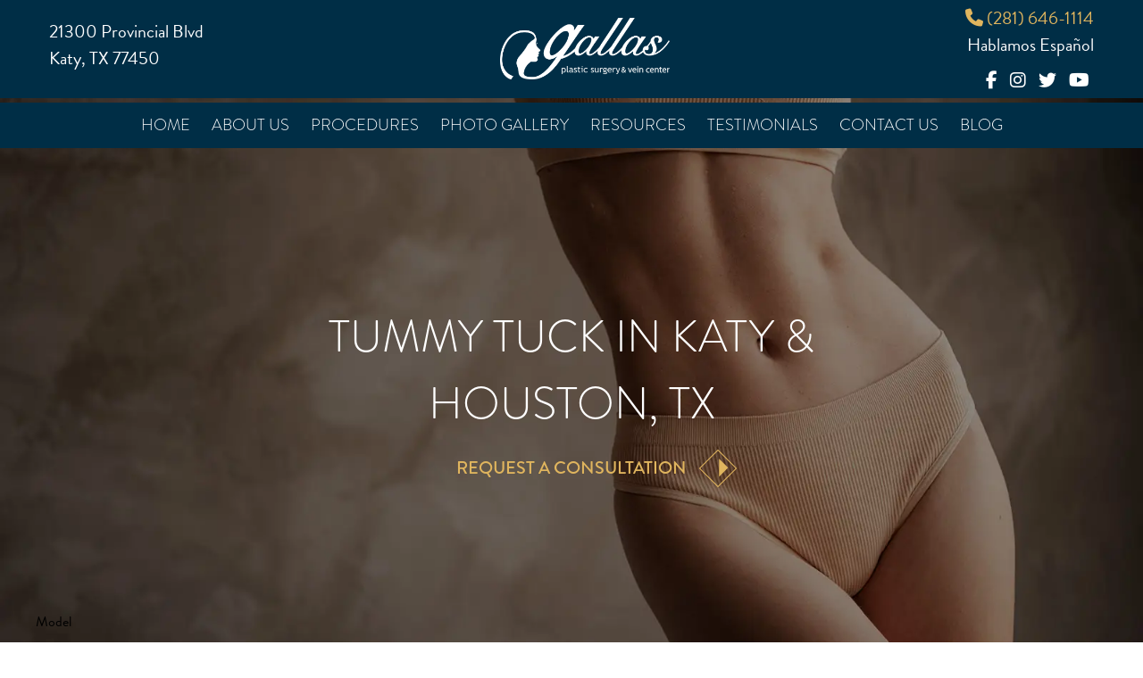

--- FILE ---
content_type: text/html; charset=UTF-8
request_url: https://www.gallasplasticsurgery.com/body/abdominoplastytummy-tucks/
body_size: 21173
content:
<!DOCTYPE html>
<html lang="en-US">
	<head>

		<!-- Google Tag Manager -->
		<script>(function(w,d,s,l,i){w[l]=w[l]||[];w[l].push({'gtm.start':
			new Date().getTime(),event:'gtm.js'});var f=d.getElementsByTagName(s)[0],
			j=d.createElement(s),dl=l!='dataLayer'?'&l='+l:'';j.async=true;j.src=
			'https://www.googletagmanager.com/gtm.js?id='+i+dl;f.parentNode.insertBefore(j,f);
			})(window,document,'script','dataLayer','GTM-K79JGS3');</script>
		<!-- End Google Tag Manager -->

		<meta charset="utf-8">
<script type="text/javascript">
/* <![CDATA[ */
var gform;gform||(document.addEventListener("gform_main_scripts_loaded",function(){gform.scriptsLoaded=!0}),document.addEventListener("gform/theme/scripts_loaded",function(){gform.themeScriptsLoaded=!0}),window.addEventListener("DOMContentLoaded",function(){gform.domLoaded=!0}),gform={domLoaded:!1,scriptsLoaded:!1,themeScriptsLoaded:!1,isFormEditor:()=>"function"==typeof InitializeEditor,callIfLoaded:function(o){return!(!gform.domLoaded||!gform.scriptsLoaded||!gform.themeScriptsLoaded&&!gform.isFormEditor()||(gform.isFormEditor()&&console.warn("The use of gform.initializeOnLoaded() is deprecated in the form editor context and will be removed in Gravity Forms 3.1."),o(),0))},initializeOnLoaded:function(o){gform.callIfLoaded(o)||(document.addEventListener("gform_main_scripts_loaded",()=>{gform.scriptsLoaded=!0,gform.callIfLoaded(o)}),document.addEventListener("gform/theme/scripts_loaded",()=>{gform.themeScriptsLoaded=!0,gform.callIfLoaded(o)}),window.addEventListener("DOMContentLoaded",()=>{gform.domLoaded=!0,gform.callIfLoaded(o)}))},hooks:{action:{},filter:{}},addAction:function(o,r,e,t){gform.addHook("action",o,r,e,t)},addFilter:function(o,r,e,t){gform.addHook("filter",o,r,e,t)},doAction:function(o){gform.doHook("action",o,arguments)},applyFilters:function(o){return gform.doHook("filter",o,arguments)},removeAction:function(o,r){gform.removeHook("action",o,r)},removeFilter:function(o,r,e){gform.removeHook("filter",o,r,e)},addHook:function(o,r,e,t,n){null==gform.hooks[o][r]&&(gform.hooks[o][r]=[]);var d=gform.hooks[o][r];null==n&&(n=r+"_"+d.length),gform.hooks[o][r].push({tag:n,callable:e,priority:t=null==t?10:t})},doHook:function(r,o,e){var t;if(e=Array.prototype.slice.call(e,1),null!=gform.hooks[r][o]&&((o=gform.hooks[r][o]).sort(function(o,r){return o.priority-r.priority}),o.forEach(function(o){"function"!=typeof(t=o.callable)&&(t=window[t]),"action"==r?t.apply(null,e):e[0]=t.apply(null,e)})),"filter"==r)return e[0]},removeHook:function(o,r,t,n){var e;null!=gform.hooks[o][r]&&(e=(e=gform.hooks[o][r]).filter(function(o,r,e){return!!(null!=n&&n!=o.tag||null!=t&&t!=o.priority)}),gform.hooks[o][r]=e)}});
/* ]]> */
</script>

		<meta http-equiv="X-UA-Compatible" content="IE=Edge,chrome=1">
<meta name="google-site-verification" content="KF3z8VScF_WRojvrXXHu0B6GNxfNe4DsnQHAKyo3dtg" />
		<meta name="viewport" content="width=device-width, initial-scale=1, user-scalable=yes">

		<link type="text/css" rel="stylesheet" href="//www.demandforced3.com/d3cp/css/widget.css" />

		<script>
		(function(d) {
		        var config = {
		            kitId: 'wra6wyk', // Your kit id
		            scriptTimeout: 3000,
		            async: true
		          },
		          h = d.documentElement,
		          t = setTimeout(function() {
		            h.className = h.className.replace(/\bwf-loading\b/g, '') + ' wf-inactive';
		          }, config.scriptTimeout),
		          tk = d.createElement('script'),
		          f = false,
		          s = d.getElementsByTagName('script')[0],
		          a;
		        h.className += ' wf-loading';
		        tk.src = 'https://use.typekit.net/' + config.kitId + '.js';
		        tk.async = true;
		        tk.onload = tk.onreadystatechange = function() {
		          a = this.readyState;
		          if (f || (a && a != 'complete' && a != 'loaded')) return;
		          f = true;
		          clearTimeout(t);
		          try {
		            Typekit.load(config);
		          } catch (e) {}
		        };
		        s.parentNode.insertBefore(tk, s);
		      })(document);
		</script>


		<link rel="apple-touch-icon" sizes="57x57" href="https://www.gallasplasticsurgery.com/wp-content/themes/pss-theme/_dist/img/apple-icon-57x57.png">
		<link rel="apple-touch-icon" sizes="60x60" href="https://www.gallasplasticsurgery.com/wp-content/themes/pss-theme/_dist/img/apple-icon-60x60.png">
		<link rel="apple-touch-icon" sizes="72x72" href="https://www.gallasplasticsurgery.com/wp-content/themes/pss-theme/_dist/img/apple-icon-72x72.png">
		<link rel="apple-touch-icon" sizes="76x76" href="https://www.gallasplasticsurgery.com/wp-content/themes/pss-theme/_dist/img/apple-icon-76x76.png">
		<link rel="apple-touch-icon" sizes="114x114" href="https://www.gallasplasticsurgery.com/wp-content/themes/pss-theme/_dist/img/apple-icon-114x114.png">
		<link rel="apple-touch-icon" sizes="120x120" href="https://www.gallasplasticsurgery.com/wp-content/themes/pss-theme/_dist/img/apple-icon-120x120.png">
		<link rel="apple-touch-icon" sizes="144x144" href="https://www.gallasplasticsurgery.com/wp-content/themes/pss-theme/_dist/img/apple-icon-144x144.png">
		<link rel="apple-touch-icon" sizes="152x152" href="https://www.gallasplasticsurgery.com/wp-content/themes/pss-theme/_dist/img/apple-icon-152x152.png">
		<link rel="apple-touch-icon" sizes="180x180" href="https://www.gallasplasticsurgery.com/wp-content/themes/pss-theme/_dist/img/apple-icon-180x180.png">
		<link rel="icon" type="image/png" sizes="192x192"  href="https://www.gallasplasticsurgery.com/wp-content/themes/pss-theme/_dist/img/android-icon-192x192.png">
		<link rel="icon" type="image/png" sizes="32x32" href="https://www.gallasplasticsurgery.com/wp-content/themes/pss-theme/_dist/img/favicon-32x32.png">
		<link rel="icon" type="image/png" sizes="96x96" href="https://www.gallasplasticsurgery.com/wp-content/themes/pss-theme/_dist/img/favicon-96x96.png">
		<link rel="icon" type="image/png" sizes="16x16" href="https://www.gallasplasticsurgery.com/wp-content/themes/pss-theme/_dist/img/favicon-16x16.png">
		<link rel="manifest" href="https://www.gallasplasticsurgery.com/wp-content/themes/pss-theme/_dist/img/manifest.json">
		<meta name="msapplication-TileColor" content="#ffffff">
		<meta name="msapplication-TileImage" content="https://www.gallasplasticsurgery.com/wp-content/themes/pss-theme/_dist/img/ms-icon-144x144.png">
		<meta name="theme-color" content="#ffffff">

		<meta name='robots' content='index, follow, max-image-preview:large, max-snippet:-1, max-video-preview:-1' />
	<style>img:is([sizes="auto" i], [sizes^="auto," i]) { contain-intrinsic-size: 3000px 1500px }</style>
	
	<!-- This site is optimized with the Yoast SEO plugin v26.4 - https://yoast.com/wordpress/plugins/seo/ -->
	<title>Tummy Tuck Surgery in Katy &amp; Houston,TX | Gallas Plastic Surgery</title>
	<meta name="description" content="Achieve a sleeker silhouette with Katy, TX&#039;s premier tummy tuck. Step towards the confidence you deserve with expert care. Learn more." />
	<link rel="canonical" href="https://www.gallasplasticsurgery.com/body/abdominoplastytummy-tucks/" />
	<meta property="og:locale" content="en_US" />
	<meta property="og:type" content="article" />
	<meta property="og:title" content="Tummy Tuck Surgery in Katy &amp; Houston,TX | Gallas Plastic Surgery" />
	<meta property="og:description" content="Achieve a sleeker silhouette with Katy, TX&#039;s premier tummy tuck. Step towards the confidence you deserve with expert care. Learn more." />
	<meta property="og:url" content="https://www.gallasplasticsurgery.com/body/abdominoplastytummy-tucks/" />
	<meta property="og:site_name" content="Gallas Plastic Surgery &amp; Vein Center" />
	<meta property="article:modified_time" content="2025-03-21T16:11:21+00:00" />
	<meta property="og:image" content="https://www.gallasplasticsurgery.com/wp-content/uploads/2025/03/tummy-tuck-hero-model.jpg" />
	<meta property="og:image:width" content="1600" />
	<meta property="og:image:height" content="1000" />
	<meta property="og:image:type" content="image/jpeg" />
	<meta name="twitter:card" content="summary_large_image" />
	<meta name="twitter:label1" content="Est. reading time" />
	<meta name="twitter:data1" content="1 minute" />
	<script type="application/ld+json" class="yoast-schema-graph">{"@context":"https://schema.org","@graph":[{"@type":"WebPage","@id":"https://www.gallasplasticsurgery.com/body/abdominoplastytummy-tucks/","url":"https://www.gallasplasticsurgery.com/body/abdominoplastytummy-tucks/","name":"Tummy Tuck Surgery in Katy & Houston,TX | Gallas Plastic Surgery","isPartOf":{"@id":"https://www.gallasplasticsurgery.com/#website"},"primaryImageOfPage":{"@id":"https://www.gallasplasticsurgery.com/body/abdominoplastytummy-tucks/#primaryimage"},"image":{"@id":"https://www.gallasplasticsurgery.com/body/abdominoplastytummy-tucks/#primaryimage"},"thumbnailUrl":"https://www.gallasplasticsurgery.com/wp-content/uploads/2025/03/tummy-tuck-hero-model.jpg","datePublished":"2019-12-18T21:34:38+00:00","dateModified":"2025-03-21T16:11:21+00:00","description":"Achieve a sleeker silhouette with Katy, TX's premier tummy tuck. Step towards the confidence you deserve with expert care. Learn more.","breadcrumb":{"@id":"https://www.gallasplasticsurgery.com/body/abdominoplastytummy-tucks/#breadcrumb"},"inLanguage":"en-US","potentialAction":[{"@type":"ReadAction","target":["https://www.gallasplasticsurgery.com/body/abdominoplastytummy-tucks/"]}]},{"@type":"ImageObject","inLanguage":"en-US","@id":"https://www.gallasplasticsurgery.com/body/abdominoplastytummy-tucks/#primaryimage","url":"https://www.gallasplasticsurgery.com/wp-content/uploads/2025/03/tummy-tuck-hero-model.jpg","contentUrl":"https://www.gallasplasticsurgery.com/wp-content/uploads/2025/03/tummy-tuck-hero-model.jpg","width":1600,"height":1000},{"@type":"BreadcrumbList","@id":"https://www.gallasplasticsurgery.com/body/abdominoplastytummy-tucks/#breadcrumb","itemListElement":[{"@type":"ListItem","position":1,"name":"Home","item":"https://www.gallasplasticsurgery.com/"},{"@type":"ListItem","position":2,"name":"Body Procedures in Katy &#038; Houston, TX","item":"https://www.gallasplasticsurgery.com/body/"},{"@type":"ListItem","position":3,"name":"Tummy Tuck in Katy &#038; Houston, TX"}]},{"@type":"WebSite","@id":"https://www.gallasplasticsurgery.com/#website","url":"https://www.gallasplasticsurgery.com/","name":"Gallas Plastic Surgery &amp; Vein Center","description":"Gallas Plastic Surgery, Katy, TX","potentialAction":[{"@type":"SearchAction","target":{"@type":"EntryPoint","urlTemplate":"https://www.gallasplasticsurgery.com/?s={search_term_string}"},"query-input":{"@type":"PropertyValueSpecification","valueRequired":true,"valueName":"search_term_string"}}],"inLanguage":"en-US"}]}</script>
	<!-- / Yoast SEO plugin. -->


<link rel='dns-prefetch' href='//kit.fontawesome.com' />
<link rel="alternate" type="application/rss+xml" title="Gallas Plastic Surgery &amp; Vein Center &raquo; Feed" href="https://www.gallasplasticsurgery.com/feed/" />
<link rel="alternate" type="application/rss+xml" title="Gallas Plastic Surgery &amp; Vein Center &raquo; Comments Feed" href="https://www.gallasplasticsurgery.com/comments/feed/" />
<script type="text/javascript">
/* <![CDATA[ */
window._wpemojiSettings = {"baseUrl":"https:\/\/s.w.org\/images\/core\/emoji\/16.0.1\/72x72\/","ext":".png","svgUrl":"https:\/\/s.w.org\/images\/core\/emoji\/16.0.1\/svg\/","svgExt":".svg","source":{"concatemoji":"https:\/\/www.gallasplasticsurgery.com\/wp-includes\/js\/wp-emoji-release.min.js?ver=6.8.3"}};
/*! This file is auto-generated */
!function(s,n){var o,i,e;function c(e){try{var t={supportTests:e,timestamp:(new Date).valueOf()};sessionStorage.setItem(o,JSON.stringify(t))}catch(e){}}function p(e,t,n){e.clearRect(0,0,e.canvas.width,e.canvas.height),e.fillText(t,0,0);var t=new Uint32Array(e.getImageData(0,0,e.canvas.width,e.canvas.height).data),a=(e.clearRect(0,0,e.canvas.width,e.canvas.height),e.fillText(n,0,0),new Uint32Array(e.getImageData(0,0,e.canvas.width,e.canvas.height).data));return t.every(function(e,t){return e===a[t]})}function u(e,t){e.clearRect(0,0,e.canvas.width,e.canvas.height),e.fillText(t,0,0);for(var n=e.getImageData(16,16,1,1),a=0;a<n.data.length;a++)if(0!==n.data[a])return!1;return!0}function f(e,t,n,a){switch(t){case"flag":return n(e,"\ud83c\udff3\ufe0f\u200d\u26a7\ufe0f","\ud83c\udff3\ufe0f\u200b\u26a7\ufe0f")?!1:!n(e,"\ud83c\udde8\ud83c\uddf6","\ud83c\udde8\u200b\ud83c\uddf6")&&!n(e,"\ud83c\udff4\udb40\udc67\udb40\udc62\udb40\udc65\udb40\udc6e\udb40\udc67\udb40\udc7f","\ud83c\udff4\u200b\udb40\udc67\u200b\udb40\udc62\u200b\udb40\udc65\u200b\udb40\udc6e\u200b\udb40\udc67\u200b\udb40\udc7f");case"emoji":return!a(e,"\ud83e\udedf")}return!1}function g(e,t,n,a){var r="undefined"!=typeof WorkerGlobalScope&&self instanceof WorkerGlobalScope?new OffscreenCanvas(300,150):s.createElement("canvas"),o=r.getContext("2d",{willReadFrequently:!0}),i=(o.textBaseline="top",o.font="600 32px Arial",{});return e.forEach(function(e){i[e]=t(o,e,n,a)}),i}function t(e){var t=s.createElement("script");t.src=e,t.defer=!0,s.head.appendChild(t)}"undefined"!=typeof Promise&&(o="wpEmojiSettingsSupports",i=["flag","emoji"],n.supports={everything:!0,everythingExceptFlag:!0},e=new Promise(function(e){s.addEventListener("DOMContentLoaded",e,{once:!0})}),new Promise(function(t){var n=function(){try{var e=JSON.parse(sessionStorage.getItem(o));if("object"==typeof e&&"number"==typeof e.timestamp&&(new Date).valueOf()<e.timestamp+604800&&"object"==typeof e.supportTests)return e.supportTests}catch(e){}return null}();if(!n){if("undefined"!=typeof Worker&&"undefined"!=typeof OffscreenCanvas&&"undefined"!=typeof URL&&URL.createObjectURL&&"undefined"!=typeof Blob)try{var e="postMessage("+g.toString()+"("+[JSON.stringify(i),f.toString(),p.toString(),u.toString()].join(",")+"));",a=new Blob([e],{type:"text/javascript"}),r=new Worker(URL.createObjectURL(a),{name:"wpTestEmojiSupports"});return void(r.onmessage=function(e){c(n=e.data),r.terminate(),t(n)})}catch(e){}c(n=g(i,f,p,u))}t(n)}).then(function(e){for(var t in e)n.supports[t]=e[t],n.supports.everything=n.supports.everything&&n.supports[t],"flag"!==t&&(n.supports.everythingExceptFlag=n.supports.everythingExceptFlag&&n.supports[t]);n.supports.everythingExceptFlag=n.supports.everythingExceptFlag&&!n.supports.flag,n.DOMReady=!1,n.readyCallback=function(){n.DOMReady=!0}}).then(function(){return e}).then(function(){var e;n.supports.everything||(n.readyCallback(),(e=n.source||{}).concatemoji?t(e.concatemoji):e.wpemoji&&e.twemoji&&(t(e.twemoji),t(e.wpemoji)))}))}((window,document),window._wpemojiSettings);
/* ]]> */
</script>
<style id='wp-emoji-styles-inline-css' type='text/css'>

	img.wp-smiley, img.emoji {
		display: inline !important;
		border: none !important;
		box-shadow: none !important;
		height: 1em !important;
		width: 1em !important;
		margin: 0 0.07em !important;
		vertical-align: -0.1em !important;
		background: none !important;
		padding: 0 !important;
	}
</style>
<link rel='stylesheet' id='wp-block-library-css' href='https://www.gallasplasticsurgery.com/wp-includes/css/dist/block-library/style.min.css?ver=6.8.3' type='text/css' media='all' />
<style id='classic-theme-styles-inline-css' type='text/css'>
/*! This file is auto-generated */
.wp-block-button__link{color:#fff;background-color:#32373c;border-radius:9999px;box-shadow:none;text-decoration:none;padding:calc(.667em + 2px) calc(1.333em + 2px);font-size:1.125em}.wp-block-file__button{background:#32373c;color:#fff;text-decoration:none}
</style>
<link rel='stylesheet' id='wp-components-css' href='https://www.gallasplasticsurgery.com/wp-includes/css/dist/components/style.min.css?ver=6.8.3' type='text/css' media='all' />
<link rel='stylesheet' id='wp-preferences-css' href='https://www.gallasplasticsurgery.com/wp-includes/css/dist/preferences/style.min.css?ver=6.8.3' type='text/css' media='all' />
<link rel='stylesheet' id='wp-block-editor-css' href='https://www.gallasplasticsurgery.com/wp-includes/css/dist/block-editor/style.min.css?ver=6.8.3' type='text/css' media='all' />
<link rel='stylesheet' id='popup-maker-block-library-style-css' href='https://www.gallasplasticsurgery.com/wp-content/plugins/popup-maker/dist/packages/block-library-style.css?ver=dbea705cfafe089d65f1' type='text/css' media='all' />
<style id='global-styles-inline-css' type='text/css'>
:root{--wp--preset--aspect-ratio--square: 1;--wp--preset--aspect-ratio--4-3: 4/3;--wp--preset--aspect-ratio--3-4: 3/4;--wp--preset--aspect-ratio--3-2: 3/2;--wp--preset--aspect-ratio--2-3: 2/3;--wp--preset--aspect-ratio--16-9: 16/9;--wp--preset--aspect-ratio--9-16: 9/16;--wp--preset--color--black: #000000;--wp--preset--color--cyan-bluish-gray: #abb8c3;--wp--preset--color--white: #ffffff;--wp--preset--color--pale-pink: #f78da7;--wp--preset--color--vivid-red: #cf2e2e;--wp--preset--color--luminous-vivid-orange: #ff6900;--wp--preset--color--luminous-vivid-amber: #fcb900;--wp--preset--color--light-green-cyan: #7bdcb5;--wp--preset--color--vivid-green-cyan: #00d084;--wp--preset--color--pale-cyan-blue: #8ed1fc;--wp--preset--color--vivid-cyan-blue: #0693e3;--wp--preset--color--vivid-purple: #9b51e0;--wp--preset--gradient--vivid-cyan-blue-to-vivid-purple: linear-gradient(135deg,rgba(6,147,227,1) 0%,rgb(155,81,224) 100%);--wp--preset--gradient--light-green-cyan-to-vivid-green-cyan: linear-gradient(135deg,rgb(122,220,180) 0%,rgb(0,208,130) 100%);--wp--preset--gradient--luminous-vivid-amber-to-luminous-vivid-orange: linear-gradient(135deg,rgba(252,185,0,1) 0%,rgba(255,105,0,1) 100%);--wp--preset--gradient--luminous-vivid-orange-to-vivid-red: linear-gradient(135deg,rgba(255,105,0,1) 0%,rgb(207,46,46) 100%);--wp--preset--gradient--very-light-gray-to-cyan-bluish-gray: linear-gradient(135deg,rgb(238,238,238) 0%,rgb(169,184,195) 100%);--wp--preset--gradient--cool-to-warm-spectrum: linear-gradient(135deg,rgb(74,234,220) 0%,rgb(151,120,209) 20%,rgb(207,42,186) 40%,rgb(238,44,130) 60%,rgb(251,105,98) 80%,rgb(254,248,76) 100%);--wp--preset--gradient--blush-light-purple: linear-gradient(135deg,rgb(255,206,236) 0%,rgb(152,150,240) 100%);--wp--preset--gradient--blush-bordeaux: linear-gradient(135deg,rgb(254,205,165) 0%,rgb(254,45,45) 50%,rgb(107,0,62) 100%);--wp--preset--gradient--luminous-dusk: linear-gradient(135deg,rgb(255,203,112) 0%,rgb(199,81,192) 50%,rgb(65,88,208) 100%);--wp--preset--gradient--pale-ocean: linear-gradient(135deg,rgb(255,245,203) 0%,rgb(182,227,212) 50%,rgb(51,167,181) 100%);--wp--preset--gradient--electric-grass: linear-gradient(135deg,rgb(202,248,128) 0%,rgb(113,206,126) 100%);--wp--preset--gradient--midnight: linear-gradient(135deg,rgb(2,3,129) 0%,rgb(40,116,252) 100%);--wp--preset--font-size--small: 13px;--wp--preset--font-size--medium: 20px;--wp--preset--font-size--large: 36px;--wp--preset--font-size--x-large: 42px;--wp--preset--spacing--20: 0.44rem;--wp--preset--spacing--30: 0.67rem;--wp--preset--spacing--40: 1rem;--wp--preset--spacing--50: 1.5rem;--wp--preset--spacing--60: 2.25rem;--wp--preset--spacing--70: 3.38rem;--wp--preset--spacing--80: 5.06rem;--wp--preset--shadow--natural: 6px 6px 9px rgba(0, 0, 0, 0.2);--wp--preset--shadow--deep: 12px 12px 50px rgba(0, 0, 0, 0.4);--wp--preset--shadow--sharp: 6px 6px 0px rgba(0, 0, 0, 0.2);--wp--preset--shadow--outlined: 6px 6px 0px -3px rgba(255, 255, 255, 1), 6px 6px rgba(0, 0, 0, 1);--wp--preset--shadow--crisp: 6px 6px 0px rgba(0, 0, 0, 1);}:where(.is-layout-flex){gap: 0.5em;}:where(.is-layout-grid){gap: 0.5em;}body .is-layout-flex{display: flex;}.is-layout-flex{flex-wrap: wrap;align-items: center;}.is-layout-flex > :is(*, div){margin: 0;}body .is-layout-grid{display: grid;}.is-layout-grid > :is(*, div){margin: 0;}:where(.wp-block-columns.is-layout-flex){gap: 2em;}:where(.wp-block-columns.is-layout-grid){gap: 2em;}:where(.wp-block-post-template.is-layout-flex){gap: 1.25em;}:where(.wp-block-post-template.is-layout-grid){gap: 1.25em;}.has-black-color{color: var(--wp--preset--color--black) !important;}.has-cyan-bluish-gray-color{color: var(--wp--preset--color--cyan-bluish-gray) !important;}.has-white-color{color: var(--wp--preset--color--white) !important;}.has-pale-pink-color{color: var(--wp--preset--color--pale-pink) !important;}.has-vivid-red-color{color: var(--wp--preset--color--vivid-red) !important;}.has-luminous-vivid-orange-color{color: var(--wp--preset--color--luminous-vivid-orange) !important;}.has-luminous-vivid-amber-color{color: var(--wp--preset--color--luminous-vivid-amber) !important;}.has-light-green-cyan-color{color: var(--wp--preset--color--light-green-cyan) !important;}.has-vivid-green-cyan-color{color: var(--wp--preset--color--vivid-green-cyan) !important;}.has-pale-cyan-blue-color{color: var(--wp--preset--color--pale-cyan-blue) !important;}.has-vivid-cyan-blue-color{color: var(--wp--preset--color--vivid-cyan-blue) !important;}.has-vivid-purple-color{color: var(--wp--preset--color--vivid-purple) !important;}.has-black-background-color{background-color: var(--wp--preset--color--black) !important;}.has-cyan-bluish-gray-background-color{background-color: var(--wp--preset--color--cyan-bluish-gray) !important;}.has-white-background-color{background-color: var(--wp--preset--color--white) !important;}.has-pale-pink-background-color{background-color: var(--wp--preset--color--pale-pink) !important;}.has-vivid-red-background-color{background-color: var(--wp--preset--color--vivid-red) !important;}.has-luminous-vivid-orange-background-color{background-color: var(--wp--preset--color--luminous-vivid-orange) !important;}.has-luminous-vivid-amber-background-color{background-color: var(--wp--preset--color--luminous-vivid-amber) !important;}.has-light-green-cyan-background-color{background-color: var(--wp--preset--color--light-green-cyan) !important;}.has-vivid-green-cyan-background-color{background-color: var(--wp--preset--color--vivid-green-cyan) !important;}.has-pale-cyan-blue-background-color{background-color: var(--wp--preset--color--pale-cyan-blue) !important;}.has-vivid-cyan-blue-background-color{background-color: var(--wp--preset--color--vivid-cyan-blue) !important;}.has-vivid-purple-background-color{background-color: var(--wp--preset--color--vivid-purple) !important;}.has-black-border-color{border-color: var(--wp--preset--color--black) !important;}.has-cyan-bluish-gray-border-color{border-color: var(--wp--preset--color--cyan-bluish-gray) !important;}.has-white-border-color{border-color: var(--wp--preset--color--white) !important;}.has-pale-pink-border-color{border-color: var(--wp--preset--color--pale-pink) !important;}.has-vivid-red-border-color{border-color: var(--wp--preset--color--vivid-red) !important;}.has-luminous-vivid-orange-border-color{border-color: var(--wp--preset--color--luminous-vivid-orange) !important;}.has-luminous-vivid-amber-border-color{border-color: var(--wp--preset--color--luminous-vivid-amber) !important;}.has-light-green-cyan-border-color{border-color: var(--wp--preset--color--light-green-cyan) !important;}.has-vivid-green-cyan-border-color{border-color: var(--wp--preset--color--vivid-green-cyan) !important;}.has-pale-cyan-blue-border-color{border-color: var(--wp--preset--color--pale-cyan-blue) !important;}.has-vivid-cyan-blue-border-color{border-color: var(--wp--preset--color--vivid-cyan-blue) !important;}.has-vivid-purple-border-color{border-color: var(--wp--preset--color--vivid-purple) !important;}.has-vivid-cyan-blue-to-vivid-purple-gradient-background{background: var(--wp--preset--gradient--vivid-cyan-blue-to-vivid-purple) !important;}.has-light-green-cyan-to-vivid-green-cyan-gradient-background{background: var(--wp--preset--gradient--light-green-cyan-to-vivid-green-cyan) !important;}.has-luminous-vivid-amber-to-luminous-vivid-orange-gradient-background{background: var(--wp--preset--gradient--luminous-vivid-amber-to-luminous-vivid-orange) !important;}.has-luminous-vivid-orange-to-vivid-red-gradient-background{background: var(--wp--preset--gradient--luminous-vivid-orange-to-vivid-red) !important;}.has-very-light-gray-to-cyan-bluish-gray-gradient-background{background: var(--wp--preset--gradient--very-light-gray-to-cyan-bluish-gray) !important;}.has-cool-to-warm-spectrum-gradient-background{background: var(--wp--preset--gradient--cool-to-warm-spectrum) !important;}.has-blush-light-purple-gradient-background{background: var(--wp--preset--gradient--blush-light-purple) !important;}.has-blush-bordeaux-gradient-background{background: var(--wp--preset--gradient--blush-bordeaux) !important;}.has-luminous-dusk-gradient-background{background: var(--wp--preset--gradient--luminous-dusk) !important;}.has-pale-ocean-gradient-background{background: var(--wp--preset--gradient--pale-ocean) !important;}.has-electric-grass-gradient-background{background: var(--wp--preset--gradient--electric-grass) !important;}.has-midnight-gradient-background{background: var(--wp--preset--gradient--midnight) !important;}.has-small-font-size{font-size: var(--wp--preset--font-size--small) !important;}.has-medium-font-size{font-size: var(--wp--preset--font-size--medium) !important;}.has-large-font-size{font-size: var(--wp--preset--font-size--large) !important;}.has-x-large-font-size{font-size: var(--wp--preset--font-size--x-large) !important;}
:where(.wp-block-post-template.is-layout-flex){gap: 1.25em;}:where(.wp-block-post-template.is-layout-grid){gap: 1.25em;}
:where(.wp-block-columns.is-layout-flex){gap: 2em;}:where(.wp-block-columns.is-layout-grid){gap: 2em;}
:root :where(.wp-block-pullquote){font-size: 1.5em;line-height: 1.6;}
</style>
<style id='age-gate-custom-inline-css' type='text/css'>
:root{--ag-background-color: rgba(0,46,70,0.9);--ag-background-image-position: center center;--ag-background-image-opacity: 1;--ag-form-background: rgba(0,46,70,1);--ag-text-color: #ffffff;--ag-blur: 20px;}
</style>
<link rel='stylesheet' id='age-gate-css' href='https://www.gallasplasticsurgery.com/wp-content/plugins/age-gate/dist/main.css?ver=3.7.2' type='text/css' media='all' />
<style id='age-gate-options-inline-css' type='text/css'>
:root{--ag-background-color: rgba(0,46,70,0.9);--ag-background-image-position: center center;--ag-background-image-opacity: 1;--ag-form-background: rgba(0,46,70,1);--ag-text-color: #ffffff;--ag-blur: 20px;}
</style>
<link rel='stylesheet' id='style-css' href='https://www.gallasplasticsurgery.com/wp-content/themes/pss-theme/style.css?ver=6.8.3' type='text/css' media='all' />
<link rel='stylesheet' id='global-css' href='https://www.gallasplasticsurgery.com/wp-content/themes/pss-theme/_dist/css/global.min.css?ver=6.8.3' type='text/css' media='all' />
<link rel='stylesheet' id='fancybox-css' href='https://www.gallasplasticsurgery.com/wp-content/plugins/easy-fancybox/fancybox/1.5.4/jquery.fancybox.min.css?ver=6.8.3' type='text/css' media='screen' />
<script type="text/javascript" src="https://kit.fontawesome.com/43f01e18f7.js?ver=6.8.3" id="font-awesome-js"></script>
<script type="text/javascript" src="https://www.gallasplasticsurgery.com/wp-includes/js/jquery/jquery.min.js?ver=3.7.1" id="jquery-core-js"></script>
<script type="text/javascript" src="https://www.gallasplasticsurgery.com/wp-includes/js/jquery/jquery-migrate.min.js?ver=3.4.1" id="jquery-migrate-js"></script>
<link rel="https://api.w.org/" href="https://www.gallasplasticsurgery.com/wp-json/" /><link rel="alternate" title="JSON" type="application/json" href="https://www.gallasplasticsurgery.com/wp-json/wp/v2/pages/1197" /><link rel="EditURI" type="application/rsd+xml" title="RSD" href="https://www.gallasplasticsurgery.com/xmlrpc.php?rsd" />
<meta name="generator" content="WordPress 6.8.3" />
<link rel='shortlink' href='https://www.gallasplasticsurgery.com/?p=1197' />
<link rel="alternate" title="oEmbed (JSON)" type="application/json+oembed" href="https://www.gallasplasticsurgery.com/wp-json/oembed/1.0/embed?url=https%3A%2F%2Fwww.gallasplasticsurgery.com%2Fbody%2Fabdominoplastytummy-tucks%2F" />
<link rel="alternate" title="oEmbed (XML)" type="text/xml+oembed" href="https://www.gallasplasticsurgery.com/wp-json/oembed/1.0/embed?url=https%3A%2F%2Fwww.gallasplasticsurgery.com%2Fbody%2Fabdominoplastytummy-tucks%2F&#038;format=xml" />
<link rel="shortcut icon" href="https://www.gallasplasticsurgery.com/wp-content/themes/pss-theme/_dist/img/favicon.ico" />
		<style type="text/css" id="wp-custom-css">
			.single-pss-cs-photo-gallery h1 span {font-size:20px; font-weight:500}		</style>
		
		<!--[if lt IE 9]>
			<script src="https://oss.maxcdn.com/libs/html5shiv/3.7.0/html5shiv.js"></script>
			<script src="https://oss.maxcdn.com/libs/respond.js/1.4.2/respond.min.js"></script>
		<![endif]-->

			<meta name="google-site-verification" content="ulrVlD6JpT0T2tD8JuwuyIn3POEuFeHycx2HyAVfFg0" />

	</head>

	<body class="wp-singular page-template-default page page-id-1197 page-child parent-pageid-833 wp-theme-pss-theme subpage chrome osx">

	<!-- Google Tag Manager (noscript) -->
		<noscript><iframe src="https://www.googletagmanager.com/ns.html?id=GTM-K79JGS3"
		height="0" width="0" style="display:none;visibility:hidden"></iframe></noscript>
	<!-- End Google Tag Manager (noscript) -->	

	<a id="skip-content" href="#content" class="u-visibility--sr-only">Skip to main content</a>

		<header class="c-header u-block--fixed u-block--fixed-top">

			<div class="c-header__top u-block--blue">

				<div class="o-container">

					<div class="c-header__inner">

						<div class="c-header__left u-visibility-hidden-sm--down">

							
		                        <p class="c-header__address u-text--white">
		                            21300 Provincial Blvd<br />
Katy, TX 77450		                        </p>

		                    
						</div>

						<div class="c-header__middle">

							<a href="https://www.gallasplasticsurgery.com" class="c-logo c-logo--brand">
								Gallas Plastic Surgery &amp; Vein Center							</a>

							<a href="#" class="c-nav__icon js-toggle">
								<i class="fas fa-bars c-nav__icon--open"></i>
							</a>

						</div>

						<div class="c-header__right u-visibility-hidden-sm--down">

							<div class="u-text-sm--right">

								
								<a class="c-header__phone" href="tel:2816461114">
									<i class="fas fa-phone"></i> (281) 646-1114								</a>

								
								<p class="u-text--white">Hablamos Español</p>

								
	<ul class="c-social__list c-list--unstyled">

	    
	        		        <li class="c-social__item">
		            <a class="c-social__link"
		               target="_blank"
					   title="Facebook"
		               href="https://www.facebook.com/gallas.plasticsurgery/">
		                	<i class="fab fa-facebook-f"></i>
		            </a>
		        </li>
	        
	    
	        		        <li class="c-social__item">
		            <a class="c-social__link"
		               target="_blank"
					   title="Instagram"
		               href="https://www.instagram.com/gallasplasticsurgery/">
		                	<i class="fab fa-instagram"></i>
		            </a>
		        </li>
	        
	    
	        		        <li class="c-social__item">
		            <a class="c-social__link"
		               target="_blank"
					   title="Twitter"
		               href="https://twitter.com/gallas_surgery">
		                	<i class="fab fa-twitter"></i>
		            </a>
		        </li>
	        
	    
	        		        <li class="c-social__item">
		            <a class="c-social__link"
		               target="_blank"
					   title="YouTube"
		               href="https://www.youtube.com/channel/UCLrbCyez1pZfYLyDB1UBBdQ">
		                	<i class="fab fa-youtube"></i>
		            </a>
		        </li>
	        
	    
	</ul>


							</div>

						</div>

					</div><!-- /.row -->

				</div><!-- /.container -->

			</div>

			<nav class="c-nav">

				<a href="#" class="c-nav__icon c-nav__icon--padding js-toggle">
					<i class="fas fa-times c-nav__icon--close"></i>
				</a>

				 <ul id="menu-main-navigation" class="c-nav__list"><li id='menu-item-14'  class="c-nav__item menu-item menu-item-type-post_type menu-item-object-page menu-item-home"><a class="c-nav__link" href="https://www.gallasplasticsurgery.com/">Home</a> </li>
<li id='menu-item-947'  class="c-nav__item menu-item menu-item-type-post_type menu-item-object-page menu-item-has-children c-nav__item--children"><a class="c-nav__link" href="https://www.gallasplasticsurgery.com/about-us/">About Us</a> 
<ul role="menu" class="c-nav__dropdown">
<li id='menu-item-934'  class="c-nav__item menu-item menu-item-type-post_type menu-item-object-page"><a class="c-nav__link" href="https://www.gallasplasticsurgery.com/about-dr-gallas/">About Dr. Gallas</a> </li>
<li id='menu-item-1140'  class="c-nav__item menu-item menu-item-type-post_type menu-item-object-page"><a class="c-nav__link" href="https://www.gallasplasticsurgery.com/meet-the-team/">Meet the Team</a> </li>
<li id='menu-item-1266'  class="c-nav__item menu-item menu-item-type-post_type menu-item-object-page"><a class="c-nav__link" href="https://www.gallasplasticsurgery.com/resources/office-tour/">Office Tour</a> </li>
<li id='menu-item-1189'  class="c-nav__item menu-item menu-item-type-post_type menu-item-object-page"><a class="c-nav__link" href="https://www.gallasplasticsurgery.com/provincial-park-surgery-center/">Surgery Center</a> </li>
</ul>
</li>
<li id='menu-item-858'  class="c-nav__item menu-item menu-item-type-custom menu-item-object-custom current-menu-ancestor menu-item-has-children c-nav__item--children"><a class="c-nav__link" href="#">Procedures</a> 
<ul role="menu" class="c-nav__dropdown">
<li id='menu-item-897'  class="c-nav__item menu-item menu-item-type-post_type menu-item-object-page menu-item-has-children c-nav__item--children"><a class="c-nav__link" href="https://www.gallasplasticsurgery.com/face/">Face Procedures</a> 
	<ul role="menu" class="c-nav__dropdown">
<li id='menu-item-1470'  class="c-nav__item menu-item menu-item-type-post_type menu-item-object-page"><a class="c-nav__link" href="https://www.gallasplasticsurgery.com/face/">Surgical Procedures</a> </li>
<li id='menu-item-3476'  class="c-nav__item menu-item menu-item-type-post_type menu-item-object-page"><a class="c-nav__link" href="https://www.gallasplasticsurgery.com/face/forehead-lift-brow-lift/">Forehead Lift (Brow Lift)</a> </li>
<li id='menu-item-2173'  class="c-nav__item menu-item menu-item-type-post_type menu-item-object-page"><a class="c-nav__link" href="https://www.gallasplasticsurgery.com/face/eyelid-lift-with-brow-lift/">Eyelid Lift (Eyelid Surgery)</a> </li>
<li id='menu-item-1952'  class="c-nav__item menu-item menu-item-type-post_type menu-item-object-page"><a class="c-nav__link" href="https://www.gallasplasticsurgery.com/face/facelift-with-neck-lift-in-houston-tx/">Facelift With Neck Lift</a> </li>
<li id='menu-item-2138'  class="c-nav__item menu-item menu-item-type-post_type menu-item-object-page"><a class="c-nav__link" href="https://www.gallasplasticsurgery.com/face/rhinoplasty/">Rhinoplasty</a> </li>
<li id='menu-item-1171'  class="c-nav__item menu-item menu-item-type-post_type menu-item-object-page"><a class="c-nav__link" href="https://www.gallasplasticsurgery.com/face/non-surgical-facial-rejuvenation/">Non-Surgical Services</a> </li>
	</ul>
</li>
<li id='menu-item-906'  class="c-nav__item menu-item menu-item-type-post_type menu-item-object-page menu-item-has-children c-nav__item--children"><a class="c-nav__link" href="https://www.gallasplasticsurgery.com/breast/">Breast Procedures</a> 
	<ul role="menu" class="c-nav__dropdown">
<li id='menu-item-960'  class="c-nav__item menu-item menu-item-type-post_type menu-item-object-page"><a class="c-nav__link" href="https://www.gallasplasticsurgery.com/breast/breast-augmentation/">Breast Augmentation</a> </li>
<li id='menu-item-1001'  class="c-nav__item menu-item menu-item-type-post_type menu-item-object-page"><a class="c-nav__link" href="https://www.gallasplasticsurgery.com/breast/breast-lift/">Breast Lift (Mastopexy)</a> </li>
<li id='menu-item-3350'  class="c-nav__item menu-item menu-item-type-post_type menu-item-object-page"><a class="c-nav__link" href="https://www.gallasplasticsurgery.com/breast-augmentation-with-a-lift-in-houston-texas/">Breast Augmentation With a Lift</a> </li>
<li id='menu-item-1455'  class="c-nav__item menu-item menu-item-type-post_type menu-item-object-page"><a class="c-nav__link" href="https://www.gallasplasticsurgery.com/breast/breast-reduction-with-breast-lift-in-katy-tx/">Breast Reduction Surgery</a> </li>
<li id='menu-item-1438'  class="c-nav__item menu-item menu-item-type-post_type menu-item-object-page"><a class="c-nav__link" href="https://www.gallasplasticsurgery.com/breast/breast-revision-in-katy-texas/">Breast Revision</a> </li>
<li id='menu-item-1483'  class="c-nav__item menu-item menu-item-type-post_type menu-item-object-page"><a class="c-nav__link" href="https://www.gallasplasticsurgery.com/breast/breast-implant-removal-in-houston-tx/">Breast Implant Removal</a> </li>
<li id='menu-item-1039'  class="c-nav__item menu-item menu-item-type-post_type menu-item-object-page"><a class="c-nav__link" href="https://www.gallasplasticsurgery.com/breast/gynecomastia/">Gynecomastia</a> </li>
	</ul>
</li>
<li id='menu-item-859'  class="c-nav__item menu-item menu-item-type-post_type menu-item-object-page current-page-ancestor current-menu-ancestor current-menu-parent current-page-parent current_page_parent current_page_ancestor menu-item-has-children c-nav__item--children"><a class="c-nav__link" href="https://www.gallasplasticsurgery.com/body/">Body Procedures</a> 
	<ul role="menu" class="c-nav__dropdown">
<li id='menu-item-1206'  class="c-nav__item menu-item menu-item-type-post_type menu-item-object-page current-menu-item page_item page-item-1197 current_page_item c-nav__item--active"><a class="c-nav__link" href="https://www.gallasplasticsurgery.com/body/abdominoplastytummy-tucks/">Tummy Tuck Surgery</a> </li>
<li id='menu-item-3411'  class="c-nav__item menu-item menu-item-type-post_type menu-item-object-page"><a class="c-nav__link" href="https://www.gallasplasticsurgery.com/body/tummy-tuck-revision/">Tummy Tuck Revision</a> </li>
<li id='menu-item-1087'  class="c-nav__item menu-item menu-item-type-post_type menu-item-object-page"><a class="c-nav__link" href="https://www.gallasplasticsurgery.com/body/liposuction-houston/">Liposuction</a> </li>
<li id='menu-item-1150'  class="c-nav__item menu-item menu-item-type-post_type menu-item-object-page"><a class="c-nav__link" href="https://www.gallasplasticsurgery.com/body/mommy-makeover/">Mommy Makeover</a> </li>
<li id='menu-item-1045'  class="c-nav__item menu-item menu-item-type-post_type menu-item-object-page"><a class="c-nav__link" href="https://www.gallasplasticsurgery.com/body/labiaplasty/">Labiaplasty</a> </li>
<li id='menu-item-1227'  class="c-nav__item menu-item menu-item-type-post_type menu-item-object-page"><a class="c-nav__link" href="https://www.gallasplasticsurgery.com/body/upper-a-lower-body-lifts/">Upper &#038; Lower Body Lifts</a> </li>
	</ul>
</li>
<li id='menu-item-1238'  class="c-nav__item menu-item menu-item-type-post_type menu-item-object-page"><a class="c-nav__link" href="https://www.gallasplasticsurgery.com/body/veins/">Vein Treatments</a> </li>
<li id='menu-item-1113'  class="c-nav__item menu-item menu-item-type-post_type menu-item-object-page menu-item-has-children c-nav__item--children"><a class="c-nav__link" href="https://www.gallasplasticsurgery.com/medspa/">Medspa</a> 
	<ul role="menu" class="c-nav__dropdown">
<li id='menu-item-2993'  class="c-nav__item menu-item menu-item-type-custom menu-item-object-custom"><a class="c-nav__link" target="_blank" href="https://skinbetter.pro/gallasplasticsurgery">Shop SkinBetter</a> </li>
	</ul>
</li>
</ul>
</li>
<li id='menu-item-8'  class="c-nav__item menu-item menu-item-type-post_type menu-item-object-page"><a class="c-nav__link" href="https://www.gallasplasticsurgery.com/photo-gallery/">Photo Gallery</a> </li>
<li id='menu-item-1271'  class="c-nav__item menu-item menu-item-type-custom menu-item-object-custom menu-item-has-children c-nav__item--children"><a class="c-nav__link" href="#">Resources</a> 
<ul role="menu" class="c-nav__dropdown">
<li id='menu-item-1264'  class="c-nav__item menu-item menu-item-type-post_type menu-item-object-page"><a class="c-nav__link" href="https://www.gallasplasticsurgery.com/resources/for-patients/">For Patients</a> </li>
<li id='menu-item-1269'  class="c-nav__item menu-item menu-item-type-post_type menu-item-object-page"><a class="c-nav__link" href="https://www.gallasplasticsurgery.com/resources/health-education-library/">Health Education Library</a> </li>
<li id='menu-item-3027'  class="c-nav__item menu-item menu-item-type-post_type menu-item-object-page"><a class="c-nav__link" href="https://www.gallasplasticsurgery.com/resources/special-offers/">Specials &#038; Events</a> </li>
</ul>
</li>
<li id='menu-item-1265'  class="c-nav__item menu-item menu-item-type-post_type menu-item-object-page"><a class="c-nav__link" href="https://www.gallasplasticsurgery.com/testimonials/">Testimonials</a> </li>
<li id='menu-item-753'  class="c-nav__item menu-item menu-item-type-post_type menu-item-object-page"><a class="c-nav__link" href="https://www.gallasplasticsurgery.com/contact-us/">Contact Us</a> </li>
<li id='menu-item-760'  class="c-nav__item menu-item menu-item-type-post_type menu-item-object-page"><a class="c-nav__link" href="https://www.gallasplasticsurgery.com/blog/">Blog</a> </li>
</ul>
				<div class="u-text--center u-block-padding--lg u-visibility-hidden-sm--up">

                	
		                <h5 class="u-reset--margin u-text--white">Get in Touch</h5>

		                <a class="c-header__phone"
		                   href="tel:2816461114">
		                    <i class="fas fa-phone"></i>  (281) 646-1114		                </a>

	            	
	            	<p class="u-text--white">Hablamos Español</p>

	            	<br> <br>

					<h5 class="u-reset--margin u-text--white">Follow Us</h5>

					
	<ul class="c-social__list c-list--unstyled">

	    
	        		        <li class="c-social__item">
		            <a class="c-social__link"
		               target="_blank"
					   title="Facebook"
		               href="https://www.facebook.com/gallas.plasticsurgery/">
		                	<i class="fab fa-facebook-f"></i>
		            </a>
		        </li>
	        
	    
	        		        <li class="c-social__item">
		            <a class="c-social__link"
		               target="_blank"
					   title="Instagram"
		               href="https://www.instagram.com/gallasplasticsurgery/">
		                	<i class="fab fa-instagram"></i>
		            </a>
		        </li>
	        
	    
	        		        <li class="c-social__item">
		            <a class="c-social__link"
		               target="_blank"
					   title="Twitter"
		               href="https://twitter.com/gallas_surgery">
		                	<i class="fab fa-twitter"></i>
		            </a>
		        </li>
	        
	    
	        		        <li class="c-social__item">
		            <a class="c-social__link"
		               target="_blank"
					   title="YouTube"
		               href="https://www.youtube.com/channel/UCLrbCyez1pZfYLyDB1UBBdQ">
		                	<i class="fab fa-youtube"></i>
		            </a>
		        </li>
	        
	    
	</ul>


                </div>

			</nav>

			<div class="c-nav__mask js-toggle"></div>

		</header><!-- /.header -->

		<main id="content" class="o-main">

		
			<!-- Section -->

<div class="c-hero u-block--black c-background--relative">

	<div class="o-container">

		<div class="o-row c-animate">

			<div class="o-col--lg-8 o-col--offset-lg-2 u-text--center">

				
					<h1 class="u-text--white u-reset--margin">Tummy Tuck in Katy &#038; Houston, TX</h1>

				
				<a href="https://www.gallasplasticsurgery.com/contact-us/" class="c-btn--icon">
					Request A Consultation <span class="c-btn--shape"></span>
				</a>

			</div>

		</div>

	</div>

	
		<div class="c-background c-background--base c-background--position-top c-background--cover b-lazy" data-original="https://www.gallasplasticsurgery.com/wp-content/uploads/2025/03/tummy-tuck-hero-model.jpg"></div>

		<p class="c-disclaimer"><small>Model</small></p>

	
</div>
		

    
        
<div id="acf_block_a942bd4b1bd1298ab7d2c6073274aa41" class="acf_page_info_block acf_block_a942bd4b1bd1298ab7d2c6073274aa41">

    <!-- Section -->

    <div class="o-container o-container--wide o-content--hidden u-block--blue">

        <div class="o-row u-reset--gutter">

            
                <div class="o-col--md-7 o-col--push-md-5 c-animate">

                    <div class="c-block__content c-block--styles match-height">

                        <h2 class="c-title c-doctor__title u-text--white u-text--center">
              <span>Tummy Tuck Surgery <div class="c-title--accent"><span></span></div></span>
          </h2>
<p><span style="color: #ffffff;">Excess fat and loose skin on the belly create an unflattering abdominal appearance and can contribute to decreased confidence in and out of clothing. Often, loose, excess skin caused by significant weight loss or pregnancy cannot be restored to its original state without surgery.</span></p>
<p><span style="color: #ffffff;">Abdominoplasty, commonly referred to as a &#8220;tummy tuck,&#8221; is a surgical procedure designed to reshape and improve abdominal contours by tightening the deeper layers of tissue and removing excess skin to provide a flatter, firmer, and more aesthetically pleasing midsection.</span></p>
<p><span style="color: #ffffff;">It is a popular cosmetic surgery choice for individuals with excess skin, stubborn fat, or weakened abdominal muscles resulting from pregnancy, significant weight loss, and natural aging.</span></p>
<a class="c-btn--icon" href="/contact-us/"> Schedule a Consultation <span class="c-btn--shape"></span></a>

                    </div>

                </div>

            
            <div class="o-col--md-5 o-col--pull-md-7 c-animate">

                
                    <div class="c-background c-background--position-center c-background--cover c-block--height match-height b-lazy" data-original="https://www.gallasplasticsurgery.com/wp-content/uploads/2019/12/tt-img-1.jpg"></div>
                

                <span class="u-img--frame u-img--frame-gold"></span>

            </div>

        </div>

    </div>


    
</div>


<div id="acf_block_10984922e8a049181e1b08f29b3ec313" class="acf_page_content_block acf_block_10984922e8a049181e1b08f29b3ec313">

    <!-- Section -->

    <div class="c-content u-block-padding--xl u-block--light-brown c-animate">

        <div class="o-container">

            <div class="o-row c-animate">

                <div class="o-col--md-7 o-col--push-md-5">

                    
                        <h2>Am I a Good Candidate for Tummy Tuck Surgery?</h2>
<p>Abdominoplasty is best suited for individuals with excess skin that hangs over the lower abdomen, loose muscles that cannot be addressed with exercise, and residual fat after dramatic weight loss. Ideal candidates for this procedure are healthy individuals who do not smoke and are close to their ideal body weight.</p>
<p>Tummy tuck surgery is not a weight loss procedure, and patients should have realistic expectations about their surgery. Being committed to a healthy lifestyle is the best way to ensure long-lasting results.</p>
<p>This procedure, the recovery process, and your likely outcome are explained in detail during a comprehensive consultation.</p>
<h2>Tummy Tuck Benefits</h2>
<ul>
<li aria-level="1">Remove sagging skin on the lower abdomen.</li>
<li aria-level="1">Repair diastasis recti—the separation or loosening of the abdominal muscles</li>
<li aria-level="1">Enhance posture by eliminating the stomach bulge</li>
<li aria-level="1">Better fit and appearance in many clothing styles</li>
<li aria-level="1">Reduced stretch marks on the lower abdomen</li>
</ul>
<h2>Why Gallas Plastic Surgery for Your Houston Area Tummy Tuck?</h2>
<p>Dr. Mennen Gallas has been voted a Houston “Top Doc” on many occasions. As a respected and highly skilled plastic surgeon in Katy,TX you can count on him to provide the highest level of care.</p>
<p><em>To see if you are a candidate for tummy tuck surgery and get an all-inclusive cost quote, contact Dr. Gallas by calling our Katy office at  <a href="tel:+12816461114">(281) 646-1114</a> to schedule a consultation.</em></p>

                    
                </div>

                <div class="o-col--md-5 o-col--pull-md-7">

                    
                        <img fetchpriority="high" decoding="async" class="u-reset--margin b-lazy" src="[data-uri]" data-original="https://www.gallasplasticsurgery.com/wp-content/uploads/gallery-uploads/tt-p3-a.jpg" alt="Abdominoplasty before and after image set." width="1000" height="500" title="Abdominoplasty before and after image set."/>
                                        
                    
                        <a href="https://www.gallasplasticsurgery.com/photo-gallery/tummy-tuck/" class="c-btn--icon">
                            View Photo Gallery <span class="c-btn--shape"></span>
                        </a>

                    
                </div>


            </div>

        </div>

    </div>


    
</div>


<div id="acf_block_c55828c731819d20c3bfa75c402422fc" class="acf_page_procedure_block acf_block_c55828c731819d20c3bfa75c402422fc">

    <!-- Section -->

    <div class="c-content u-block-padding--xl u-block--light-brown c-animate">

        <div class="o-container">

            <div class="o-row c-animate">

                <div class="o-col--md-7">

                    <h2>How Is Tummy Tuck Surgery Performed?</h2>
<p>During your consultation, Dr. Gallas will ask about your overall health, any medications you are taking, and previous surgeries. After evaluating your abdominal area and listening to your concerns and goals, he will determine if you are a candidate, explain your tummy tuck options, and create a personalized surgical plan.</p>
<p>Depending on the extent of correction needed, Dr. Gallas may recommend a full abdominoplasty or a mini abdominoplasty (partial tummy tuck).</p>
<h3>The Procedure</h3>
<p>Under general anesthetic, an incision is made above the pubic region extending from one hip bone to another. This incision is shorter with a mini tummy tuck, and the resulting scars in both cases are generally easy to conceal.</p>
<p>Stubborn excess fat may be surgically excised, suctioned away <a href="https://www.gallasplasticsurgery.com/body/liposuction-houston/">using liposuction</a>, or both, and the abdominal muscles are tightened, the loose skin is trimmed and tightened as it is re-draped over the recontoured abdomen.</p>
<h3>Should You Combine Your Tummy Tuck With Other Procedures?</h3>
<p>In some instances, additional <a href="http://www.gallasplasticsurgery.com/body-contouring">liposuction</a> can slim surrounding areas, including the hips, flanks, buttocks, upper abdomen, or thighs.</p>
<p>Women who have experienced one or more pregnancies, significant weight loss, and natural aging can choose to add <a href="https://www.gallasplasticsurgery.com/breast/">cosmetic breast procedures</a> for a <a href="https://www.gallasplasticsurgery.com/body/mommy-makeover/">complete Mommy Makeover</a>.</p>

                </div>

                <div class="o-col--md-5">

                    <div class="c-content__img">

                         
                            <img decoding="async" class="u-reset--margin b-lazy" src="[data-uri]" data-original="https://www.gallasplasticsurgery.com/wp-content/uploads/2019/12/tt-img-2.jpg" alt="Body of woman's lower torso." width="665" height="512" title="tt-img-2"/>
                        
                        <span class="u-img--frame u-img--frame-gold"></span>

                    </div>

                </div>


            </div>

        </div>

    </div>


    
</div>


<div id="acf_block_c3321e3b510e4173805ef1fdc71ecd77" class="acf_page_standard_block acf_block_c3321e3b510e4173805ef1fdc71ecd77">

    <!-- Section -->

    <div class="c-standard u-block--white u-block-padding--xl c-background--relative">

        <div class="o-container">

            <div class="o-row c-animate">

                <div class="o-col--md-12">

                    <div class="o-row"> 
<div class="o-col o-col--sm-6"> 
<div class="u-text--white">
<h2>What Will My Tummy Tuck Recovery Be Like?</h2>
<p>Tummy tuck surgery is an outpatient procedure, and patients can return home to recover within a few hours of the operation. When liposuction is utilized, a compression garment may be placed over the abdomen to protect the incision, promote blood circulation, and reduce swelling.</p>
<p>You can expect soreness, bruising, and swelling following your tummy tuck. This discomfort will last from a few days to a few weeks and can be relieved with prescribed or over-the-counter pain medication.</p>
<p>Rest, hydration, and a healthy diet are essential during tummy tuck recovery. You will need assistance to help with household chores for the first 24 to 48 hours and must limit physical activity for one to two weeks. Avoid strenuous exercise and lifting for at least six weeks. Most tummy tuck patients return to work after one to two weeks.</p>
</div>
 </div>
<div class="o-col o-col--sm-6"> 
<div class="u-text--white">
<h2>When Will I See My Tummy Tuck Results?</h2>
<p>While detailed results of your tummy tuck will not appear overnight, initial results will be noticed immediately and start to improve as soon as the bruising and swelling subside. This improvement will continue over several months, and most patients see their final outcome six months to one year after the surgery.</p>
<p>Tummy tuck results can be maintained with a healthy diet and an established exercise program. Your final result may be affected if you experience significant weight fluctuations, including a subsequent pregnancy.
</p></div>
 </div>
 </div>
<div class="u-text--white">
<h2>Are You Considering a Tummy Tuck in Houston, TX?</h2>
<p>Tummy tuck surgery, or abdominoplasty, addresses muscle weakness, loose skin, and excess fat to improve your figure or physique.</p>
<p>If abdominoplasty seems like it may help you reach your cosmetic goals, call <a class="u-text--white" href="tel:+12816461114">(281) 646-1114</a> or fill out our <a class="u-text--white" href="http://www.gallasplasticsurgery.com/contact-us">online contact form</a> to set up a consultation with Dr. Gallas. Our surgeon has patients from all over Texas, including Richmond, Houston, and Sugar Land.
</p></div>

                </div>

            </div>

        </div>

        
            <div class="c-background c-background--base c-background--cover c-background--position-center b-lazy" data-original="https://www.gallasplasticsurgery.com/wp-content/uploads/2019/12/img-bg.jpg"></div>
        
    </div>

    
</div>


<div id="acf_block_bb2434c2fd4b5d89c370b3c4dad1c168" class="acf_page_standard_block acf_block_bb2434c2fd4b5d89c370b3c4dad1c168">

    <!-- Section -->

    <div class="c-standard u-block--white u-block-padding--xl c-background--relative">

        <div class="o-container">

            <div class="o-row c-animate">

                <div class="o-col--md-12">

                    <h2>Tummy Tuck FAQ</h2>
<h3>How much does a tummy tuck cost?</h3>
<p>The cost of a tummy tuck can vary widely depending on the surgeon&#8217;s experience, geographic location, extent of the procedure, and surgical facility fees.</p>
<h3>Can I finance my tummy tuck?</h3>
<p>Financing options, including payment plans and medical loans, are often available to help make the procedure more affordable. Dr. Gallas offers <a href="https://www.gallasplasticsurgery.com/resources/for-patients/">plastic surgery financing resources</a> at his Katy, Texas, office.</p>
<h3>Will I have a scar after my tummy tuck surgery?</h3>
<p>Yes, you will have a scar after a tummy tuck. The location and length of the scar depend on the type of tummy tuck you undergo. Scars are typically well-hidden below the bikini line, making them less visible when wearing swimwear or underwear.</p>
<p>Over time, scars tend to fade and become less noticeable. Proper scar care and following your surgeon&#8217;s instructions can help minimize scarring.</p>
<h3>How much pain will I have after surgery?</h3>
<p>Pain and discomfort are normal after a tummy tuck, but the level of pain varies among individuals. You will receive pain medication to manage discomfort during the initial recovery period.</p>
<p>Most patients find that pain decreases gradually over the first week and are more comfortable by the second or third week. Following postoperative instructions and avoiding strenuous activities can help manage pain.</p>
<h3>What type of tummy tuck is right for me?</h3>
<p>There are various types of tummy tucks and abdominoplasty options. The type of tummy tuck that is right for you depends on your specific concerns, body anatomy, and goals. During a consultation with a board-certified plastic surgeon like Dr. Gallas, he will assess your starting point and recommend the most suitable option to achieve your desired outcome.</p>
<h3>When can I return to work after my tummy tuck?</h3>
<p>The timeline for returning to work varies depending on the type of tummy tuck and individual healing. Most patients can return to light-duty or sedentary work within two to four weeks after surgery. However, jobs that require strenuous physical activity may require more downtime. Your surgeon will provide guidance based on your unique circumstances.</p>

                </div>

            </div>

        </div>

        
            
        
    </div>

    
</div>
    

    
        <div class="c-contact u-block--black u-block-padding--xl c-background--relative">

    <div class="o-container">

        <div class="o-row c-animate">

            <div class="o-col--md-6">

                <div class="c-contact__item c-contact--left u-block--light-brown">

                    <h3 class="c-title c-contact__title u-text--center">
                        <span>Contact Us <span class="c-title--accent"><span></span></span></span>
                    </h3>

                    <p class="u-text--center">Hablamos Español</p>

                    
                <div class='gf_browser_chrome gform_wrapper gform_legacy_markup_wrapper gform-theme--no-framework' data-form-theme='legacy' data-form-index='0' id='gform_wrapper_1' ><div id='gf_1' class='gform_anchor' tabindex='-1'></div><form method='post' enctype='multipart/form-data'  id='gform_1'  action='/body/abdominoplastytummy-tucks/#gf_1' data-formid='1' novalidate> 
 <input type='hidden' class='gforms-pum' value='{"closepopup":false,"closedelay":0,"openpopup":false,"openpopup_id":0}' />
                        <div class='gform-body gform_body'><ul id='gform_fields_1' class='gform_fields top_label form_sublabel_below description_below validation_below'><li id="field_1_1" class="gfield gfield--type-text gfield--input-type-text gfield_contains_required field_sublabel_below gfield--no-description field_description_below field_validation_below gfield_visibility_visible"  ><label class='gfield_label gform-field-label' for='input_1_1'>Name<span class="gfield_required"><span class="gfield_required gfield_required_asterisk">*</span></span></label><div class='ginput_container ginput_container_text'><input name='input_1' id='input_1_1' type='text' value='' class='medium'     aria-required="true" aria-invalid="false"   /></div></li><li id="field_1_2" class="gfield gfield--type-email gfield--input-type-email gfield_contains_required field_sublabel_below gfield--no-description field_description_below field_validation_below gfield_visibility_visible"  ><label class='gfield_label gform-field-label' for='input_1_2'>Email<span class="gfield_required"><span class="gfield_required gfield_required_asterisk">*</span></span></label><div class='ginput_container ginput_container_email'>
                            <input name='input_2' id='input_1_2' type='email' value='' class='medium'    aria-required="true" aria-invalid="false"  />
                        </div></li><li id="field_1_3" class="gfield gfield--type-phone gfield--input-type-phone gfield_contains_required field_sublabel_below gfield--no-description field_description_below field_validation_below gfield_visibility_visible"  ><label class='gfield_label gform-field-label' for='input_1_3'>Phone<span class="gfield_required"><span class="gfield_required gfield_required_asterisk">*</span></span></label><div class='ginput_container ginput_container_phone'><input name='input_3' id='input_1_3' type='tel' value='' class='medium'   aria-required="true" aria-invalid="false"   /></div></li><li id="field_1_5" class="gfield gfield--type-select gfield--input-type-select gfield--width-full field_sublabel_below gfield--no-description field_description_below field_validation_below gfield_visibility_visible"  ><label class='gfield_label gform-field-label' for='input_1_5'>Best Time to Contact:</label><div class='ginput_container ginput_container_select'><select name='input_5' id='input_1_5' class='large gfield_select'     aria-invalid="false" ><option value='' selected='selected' class='gf_placeholder'>Choose one</option><option value='Morning' >Morning</option><option value='Afternoon' >Afternoon</option></select></div></li><li id="field_1_6" class="gfield gfield--type-text gfield--input-type-text gfield--width-full field_sublabel_below gfield--no-description field_description_below field_validation_below gfield_visibility_visible"  ><label class='gfield_label gform-field-label' for='input_1_6'>Is there a specific time that would work best for you?</label><div class='ginput_container ginput_container_text'><input name='input_6' id='input_1_6' type='text' value='' class='large'      aria-invalid="false"   /></div></li><li id="field_1_7" class="gfield gfield--type-select gfield--input-type-select gfield--width-full field_sublabel_below gfield--no-description field_description_below field_validation_below gfield_visibility_visible"  ><label class='gfield_label gform-field-label' for='input_1_7'>Best Form to Contact:</label><div class='ginput_container ginput_container_select'><select name='input_7' id='input_1_7' class='large gfield_select'     aria-invalid="false" ><option value='' selected='selected' class='gf_placeholder'>Choose one</option><option value='Call' >Call</option><option value='Text' >Text</option><option value='Email' >Email</option></select></div></li><li id="field_1_4" class="gfield gfield--type-textarea gfield--input-type-textarea field_sublabel_below gfield--no-description field_description_below field_validation_below gfield_visibility_visible"  ><label class='gfield_label gform-field-label' for='input_1_4'>Message</label><div class='ginput_container ginput_container_textarea'><textarea name='input_4' id='input_1_4' class='textarea medium'      aria-invalid="false"   rows='10' cols='50'></textarea></div></li></ul></div>
        <div class='gform-footer gform_footer top_label'> <button class='c-btn--icon' id='gform_submit_button_1'>Submit <span class='c-btn--shape'></span></button> 
            <input type='hidden' class='gform_hidden' name='gform_submission_method' data-js='gform_submission_method_1' value='postback' />
            <input type='hidden' class='gform_hidden' name='gform_theme' data-js='gform_theme_1' id='gform_theme_1' value='legacy' />
            <input type='hidden' class='gform_hidden' name='gform_style_settings' data-js='gform_style_settings_1' id='gform_style_settings_1' value='[]' />
            <input type='hidden' class='gform_hidden' name='is_submit_1' value='1' />
            <input type='hidden' class='gform_hidden' name='gform_submit' value='1' />
            
            <input type='hidden' class='gform_hidden' name='gform_unique_id' value='' />
            <input type='hidden' class='gform_hidden' name='state_1' value='[base64]' />
            <input type='hidden' autocomplete='off' class='gform_hidden' name='gform_target_page_number_1' id='gform_target_page_number_1' value='0' />
            <input type='hidden' autocomplete='off' class='gform_hidden' name='gform_source_page_number_1' id='gform_source_page_number_1' value='1' />
            <input type='hidden' name='gform_field_values' value='' />
            
        </div>
                        <p style="display: none !important;" class="akismet-fields-container" data-prefix="ak_"><label>&#916;<textarea name="ak_hp_textarea" cols="45" rows="8" maxlength="100"></textarea></label><input type="hidden" id="ak_js_1" name="ak_js" value="227"/><script>document.getElementById( "ak_js_1" ).setAttribute( "value", ( new Date() ).getTime() );</script></p></form>
                        </div><script type="text/javascript">
/* <![CDATA[ */
 gform.initializeOnLoaded( function() {gformInitSpinner( 1, 'https://www.gallasplasticsurgery.com/wp-content/plugins/gravityforms/images/spinner.svg', true );jQuery('#gform_ajax_frame_1').on('load',function(){var contents = jQuery(this).contents().find('*').html();var is_postback = contents.indexOf('GF_AJAX_POSTBACK') >= 0;if(!is_postback){return;}var form_content = jQuery(this).contents().find('#gform_wrapper_1');var is_confirmation = jQuery(this).contents().find('#gform_confirmation_wrapper_1').length > 0;var is_redirect = contents.indexOf('gformRedirect(){') >= 0;var is_form = form_content.length > 0 && ! is_redirect && ! is_confirmation;var mt = parseInt(jQuery('html').css('margin-top'), 10) + parseInt(jQuery('body').css('margin-top'), 10) + 100;if(is_form){jQuery('#gform_wrapper_1').html(form_content.html());if(form_content.hasClass('gform_validation_error')){jQuery('#gform_wrapper_1').addClass('gform_validation_error');} else {jQuery('#gform_wrapper_1').removeClass('gform_validation_error');}setTimeout( function() { /* delay the scroll by 50 milliseconds to fix a bug in chrome */ jQuery(document).scrollTop(jQuery('#gform_wrapper_1').offset().top - mt); }, 50 );if(window['gformInitDatepicker']) {gformInitDatepicker();}if(window['gformInitPriceFields']) {gformInitPriceFields();}var current_page = jQuery('#gform_source_page_number_1').val();gformInitSpinner( 1, 'https://www.gallasplasticsurgery.com/wp-content/plugins/gravityforms/images/spinner.svg', true );jQuery(document).trigger('gform_page_loaded', [1, current_page]);window['gf_submitting_1'] = false;}else if(!is_redirect){var confirmation_content = jQuery(this).contents().find('.GF_AJAX_POSTBACK').html();if(!confirmation_content){confirmation_content = contents;}jQuery('#gform_wrapper_1').replaceWith(confirmation_content);jQuery(document).scrollTop(jQuery('#gf_1').offset().top - mt);jQuery(document).trigger('gform_confirmation_loaded', [1]);window['gf_submitting_1'] = false;wp.a11y.speak(jQuery('#gform_confirmation_message_1').text());}else{jQuery('#gform_1').append(contents);if(window['gformRedirect']) {gformRedirect();}}jQuery(document).trigger("gform_pre_post_render", [{ formId: "1", currentPage: "current_page", abort: function() { this.preventDefault(); } }]);        if (event && event.defaultPrevented) {                return;        }        const gformWrapperDiv = document.getElementById( "gform_wrapper_1" );        if ( gformWrapperDiv ) {            const visibilitySpan = document.createElement( "span" );            visibilitySpan.id = "gform_visibility_test_1";            gformWrapperDiv.insertAdjacentElement( "afterend", visibilitySpan );        }        const visibilityTestDiv = document.getElementById( "gform_visibility_test_1" );        let postRenderFired = false;        function triggerPostRender() {            if ( postRenderFired ) {                return;            }            postRenderFired = true;            gform.core.triggerPostRenderEvents( 1, current_page );            if ( visibilityTestDiv ) {                visibilityTestDiv.parentNode.removeChild( visibilityTestDiv );            }        }        function debounce( func, wait, immediate ) {            var timeout;            return function() {                var context = this, args = arguments;                var later = function() {                    timeout = null;                    if ( !immediate ) func.apply( context, args );                };                var callNow = immediate && !timeout;                clearTimeout( timeout );                timeout = setTimeout( later, wait );                if ( callNow ) func.apply( context, args );            };        }        const debouncedTriggerPostRender = debounce( function() {            triggerPostRender();        }, 200 );        if ( visibilityTestDiv && visibilityTestDiv.offsetParent === null ) {            const observer = new MutationObserver( ( mutations ) => {                mutations.forEach( ( mutation ) => {                    if ( mutation.type === 'attributes' && visibilityTestDiv.offsetParent !== null ) {                        debouncedTriggerPostRender();                        observer.disconnect();                    }                });            });            observer.observe( document.body, {                attributes: true,                childList: false,                subtree: true,                attributeFilter: [ 'style', 'class' ],            });        } else {            triggerPostRender();        }    } );} ); 
/* ]]> */
</script>

                </div>

            </div>

            <div class="o-col--md-6">

                <div class="c-contact__item c-contact--right">

                    <h3 class="c-title c-contact__title u-text--center u-text--white">
                        <span>Location <span class="c-title--accent"><span></span></span></span>
                    </h3>

                    
                        <div class="c-contact__info">

                            <p class="u-text--white u-text--bold">
                                Office:
                            </p>

                            <p class="u-text--white u-text--right">
                                21300 Provincial Blvd<br />
Katy, TX 77450                            </p>

                        </div> 

                    
                    
                        <div class="c-contact__info">

                            <p class="u-text--white u-text--bold">
                                Phone:
                            </p>

                            <a class="u-text--white u-reset--link"
                               href="tel:2816461114">
                               (281) 646-1114                            </a>
                                  
                        </div>

                    
                    
                        <div class="c-contact__info">

                            <p class="u-text--white u-text--bold">
                                Fax:
                            </p>

                            <a class="u-text--white u-reset--link" 
                               href="tel:2816461138">
                               (281) 646-1138                            </a>
                                  
                        </div>

                    
                    <img class="u-block--center b-lazy" 
                         data-original="https://www.gallasplasticsurgery.com/wp-content/themes/pss-theme/_dist/img/img-logos.png" 
                         alt="Associations" 
                         width="517" 
                         height="178" 
                         title="Associations">

                </div>

            </div>

        </div>

    </div>

    <div class="c-background c-background--base c-background--cover c-background--position-center b-lazy" 
         data-original="https://www.gallasplasticsurgery.com/wp-content/themes/pss-theme/_dist/img/img-bg.jpg"></div>

</div>
    
    </main>

    <footer class="c-footer u-block--blue">

        <div class="o-container">

            <div class="o-row">

                <div class="o-col--sm-12 u-text--center">

                    <p><small>Before and After Photos - individual results may vary. Some images may be models. <br> &copy; 2026 Gallas Plastic Surgery &amp; Vein Center &#124; <a class="u-reset--link u-text--white" href="https://www.gallasplasticsurgery.com/sitemap">Sitemap</a> &#124; Site Design By <a class="u-reset--link u-text--white" href="http://www.plasticsurgerystudios.com/" rel="nofollow noopener noreferrer" target="_blank">Plastic Surgery Studios</a></small></p>

                </div>

            </div>

        </div>

    </footer>

	<template id="tmpl-age-gate"  class="">        
<div class="age-gate__wrapper">            <div class="age-gate__loader">    
        <svg version="1.1" id="L5" xmlns="http://www.w3.org/2000/svg" xmlns:xlink="http://www.w3.org/1999/xlink" x="0px" y="0px" viewBox="0 0 100 100" enable-background="new 0 0 0 0" xml:space="preserve">
            <circle fill="currentColor" stroke="none" cx="6" cy="50" r="6">
                <animateTransform attributeName="transform" dur="1s" type="translate" values="0 15 ; 0 -15; 0 15" repeatCount="indefinite" begin="0.1"/>
            </circle>
            <circle fill="currentColor" stroke="none" cx="30" cy="50" r="6">
                <animateTransform attributeName="transform" dur="1s" type="translate" values="0 10 ; 0 -10; 0 10" repeatCount="indefinite" begin="0.2"/>
            </circle>
            <circle fill="currentColor" stroke="none" cx="54" cy="50" r="6">
                <animateTransform attributeName="transform" dur="1s" type="translate" values="0 5 ; 0 -5; 0 5" repeatCount="indefinite" begin="0.3"/>
            </circle>
        </svg>
    </div>
        <div class="age-gate__background-color"></div>    <div class="age-gate__background">            </div>
    
    <div class="age-gate" role="dialog" aria-modal="true" aria-label="">    <form method="post" class="age-gate__form">
<div class="age-gate__heading">            <img src="https://www.gallasplasticsurgery.com/wp-content/uploads/2019/12/img-logo.png" width="1416" height="517" alt="Gallas Plastic Surgery &amp; Vein Center"class="age-gate__heading-title age-gate__heading-title--logo" />    </div>
    <h3 class="age-gate__headline">        Age Verification
    </h3>
<p class="age-gate__subheadline">    This website contains adult content, including graphic images and nudity, which may not be suitable for all audiences. Viewer discretion is advised.
</p>
<div class="age-gate__fields">        
<p class="age-gate__challenge">    By continuing, you confirm that you are at least 18 years old and consent to viewing this material.
</p>
<div class="age-gate__buttons">        <button type="submit" class="age-gate__submit age-gate__submit--yes" data-submit="yes" value="1" name="age_gate[confirm]">Enter</button>            <button class="age-gate__submit age-gate__submit--no" data-submit="no" value="0" name="age_gate[confirm]" type="submit">Leave Site</button>    </div>
    </div>

<input type="hidden" name="age_gate[age]" value="9MRd26N84fSy3NwprhoXtg==" />
<input type="hidden" name="age_gate[lang]" value="en" />
    <input type="hidden" name="age_gate[confirm]" />
    <div class="age-gate__errors"></div></form>
    </div>
    </div>
    </template>
<script type="speculationrules">
{"prefetch":[{"source":"document","where":{"and":[{"href_matches":"\/*"},{"not":{"href_matches":["\/wp-*.php","\/wp-admin\/*","\/wp-content\/uploads\/*","\/wp-content\/*","\/wp-content\/plugins\/*","\/wp-content\/themes\/pss-theme\/*","\/*\\?(.+)"]}},{"not":{"selector_matches":"a[rel~=\"nofollow\"]"}},{"not":{"selector_matches":".no-prefetch, .no-prefetch a"}}]},"eagerness":"conservative"}]}
</script>
<script type="text/javascript" id="age-gate-all-js-extra">
/* <![CDATA[ */
var age_gate_common = {"cookies":"Your browser does not support cookies, you may experience problems entering this site","simple":""};
/* ]]> */
</script>
<script type="text/javascript" src="https://www.gallasplasticsurgery.com/wp-content/plugins/age-gate/dist/all.js?ver=3.7.2" id="age-gate-all-js"></script>
<script type="text/javascript" src="https://www.gallasplasticsurgery.com/wp-content/themes/pss-theme/_dist/js/scripts.min.js?ver=6.8.3" id="script-js"></script>
<script type="text/javascript" src="https://www.gallasplasticsurgery.com/wp-content/plugins/easy-fancybox/vendor/purify.min.js?ver=6.8.3" id="fancybox-purify-js"></script>
<script type="text/javascript" id="jquery-fancybox-js-extra">
/* <![CDATA[ */
var efb_i18n = {"close":"Close","next":"Next","prev":"Previous","startSlideshow":"Start slideshow","toggleSize":"Toggle size"};
/* ]]> */
</script>
<script type="text/javascript" src="https://www.gallasplasticsurgery.com/wp-content/plugins/easy-fancybox/fancybox/1.5.4/jquery.fancybox.min.js?ver=6.8.3" id="jquery-fancybox-js"></script>
<script type="text/javascript" id="jquery-fancybox-js-after">
/* <![CDATA[ */
var fb_timeout, fb_opts={'autoScale':true,'showCloseButton':true,'width':0,'height':0,'margin':20,'pixelRatio':'false','padding':0,'centerOnScroll':true,'enableEscapeButton':true,'speedIn':0,'speedOut':0,'overlayShow':true,'hideOnOverlayClick':true,'overlayColor':'#000','overlayOpacity':0.4,'minViewportWidth':320,'minVpHeight':320,'disableCoreLightbox':'true','enableBlockControls':'true','fancybox_openBlockControls':'true' };
if(typeof easy_fancybox_handler==='undefined'){
var easy_fancybox_handler=function(){
jQuery([".nolightbox","a.wp-block-file__button","a.pin-it-button","a[href*='pinterest.com\/pin\/create']","a[href*='facebook.com\/share']","a[href*='twitter.com\/share']"].join(',')).addClass('nofancybox');
jQuery('a.fancybox-close').on('click',function(e){e.preventDefault();jQuery.fancybox.close()});
/* IMG */
						var unlinkedImageBlocks=jQuery(".wp-block-image > img:not(.nofancybox,figure.nofancybox>img)");
						unlinkedImageBlocks.wrap(function() {
							var href = jQuery( this ).attr( "src" );
							return "<a href='" + href + "'></a>";
						});
var fb_IMG_select=jQuery('a[href*=".jpg" i]:not(.nofancybox,li.nofancybox>a,figure.nofancybox>a),area[href*=".jpg" i]:not(.nofancybox),a[href*=".jpeg" i]:not(.nofancybox,li.nofancybox>a,figure.nofancybox>a),area[href*=".jpeg" i]:not(.nofancybox),a[href*=".png" i]:not(.nofancybox,li.nofancybox>a,figure.nofancybox>a),area[href*=".png" i]:not(.nofancybox),a[href*=".webp" i]:not(.nofancybox,li.nofancybox>a,figure.nofancybox>a),area[href*=".webp" i]:not(.nofancybox)');
fb_IMG_select.addClass('fancybox image');
jQuery('a.fancybox,area.fancybox,.fancybox>a').each(function(){jQuery(this).fancybox(jQuery.extend(true,{},fb_opts,{'transition':'elastic','easingIn':'linear','easingOut':'linear','opacity':false,'hideOnContentClick':true,'titleShow':false,'titlePosition':'over','titleFromAlt':false,'showNavArrows':true,'enableKeyboardNav':true,'cyclic':false,'mouseWheel':'false','changeSpeed':0,'changeFade':0}))});
/* Inline */
jQuery('a.fancybox-inline,area.fancybox-inline,.fancybox-inline>a').each(function(){jQuery(this).fancybox(jQuery.extend(true,{},fb_opts,{'type':'inline','autoDimensions':true,'scrolling':'no','easingIn':'linear','easingOut':'linear','opacity':false,'hideOnContentClick':false,'titleShow':false}))});
};};
jQuery(easy_fancybox_handler);jQuery(document).on('post-load draw.dt gform_post_render facetwp-loaded nextgen_page_refreshed',easy_fancybox_handler);
jQuery(document).on("fancybox-start",function(){jQuery("#fancybox-wrap").hover(function(){jQuery("#fancybox-title-wrap.fancybox-title-over #fancybox-title").show();},function(){jQuery("#fancybox-title-wrap.fancybox-title-over #fancybox-title").hide();});});
jQuery(document).on("fancybox-closed",function(){jQuery("#fancybox-wrap").off("mouseenter mouseleave");});
/* ]]> */
</script>
<script type="text/javascript" src="https://www.gallasplasticsurgery.com/wp-includes/js/dist/dom-ready.min.js?ver=f77871ff7694fffea381" id="wp-dom-ready-js"></script>
<script type="text/javascript" src="https://www.gallasplasticsurgery.com/wp-includes/js/dist/hooks.min.js?ver=4d63a3d491d11ffd8ac6" id="wp-hooks-js"></script>
<script type="text/javascript" src="https://www.gallasplasticsurgery.com/wp-includes/js/dist/i18n.min.js?ver=5e580eb46a90c2b997e6" id="wp-i18n-js"></script>
<script type="text/javascript" id="wp-i18n-js-after">
/* <![CDATA[ */
wp.i18n.setLocaleData( { 'text direction\u0004ltr': [ 'ltr' ] } );
/* ]]> */
</script>
<script type="text/javascript" src="https://www.gallasplasticsurgery.com/wp-includes/js/dist/a11y.min.js?ver=3156534cc54473497e14" id="wp-a11y-js"></script>
<script type="text/javascript" defer='defer' src="https://www.gallasplasticsurgery.com/wp-content/plugins/gravityforms/js/jquery.json.min.js?ver=2.9.25" id="gform_json-js"></script>
<script type="text/javascript" id="gform_gravityforms-js-extra">
/* <![CDATA[ */
var gform_i18n = {"datepicker":{"days":{"monday":"Mo","tuesday":"Tu","wednesday":"We","thursday":"Th","friday":"Fr","saturday":"Sa","sunday":"Su"},"months":{"january":"January","february":"February","march":"March","april":"April","may":"May","june":"June","july":"July","august":"August","september":"September","october":"October","november":"November","december":"December"},"firstDay":1,"iconText":"Select date"}};
var gf_legacy_multi = [];
var gform_gravityforms = {"strings":{"invalid_file_extension":"This type of file is not allowed. Must be one of the following:","delete_file":"Delete this file","in_progress":"in progress","file_exceeds_limit":"File exceeds size limit","illegal_extension":"This type of file is not allowed.","max_reached":"Maximum number of files reached","unknown_error":"There was a problem while saving the file on the server","currently_uploading":"Please wait for the uploading to complete","cancel":"Cancel","cancel_upload":"Cancel this upload","cancelled":"Cancelled","error":"Error","message":"Message"},"vars":{"images_url":"https:\/\/www.gallasplasticsurgery.com\/wp-content\/plugins\/gravityforms\/images"}};
var gf_global = {"gf_currency_config":{"name":"U.S. Dollar","symbol_left":"$","symbol_right":"","symbol_padding":"","thousand_separator":",","decimal_separator":".","decimals":2,"code":"USD"},"base_url":"https:\/\/www.gallasplasticsurgery.com\/wp-content\/plugins\/gravityforms","number_formats":[],"spinnerUrl":"https:\/\/www.gallasplasticsurgery.com\/wp-content\/plugins\/gravityforms\/images\/spinner.svg","version_hash":"1f603a1406d629f7ca8ae549ddee4608","strings":{"newRowAdded":"New row added.","rowRemoved":"Row removed","formSaved":"The form has been saved.  The content contains the link to return and complete the form."}};
/* ]]> */
</script>
<script type="text/javascript" defer='defer' src="https://www.gallasplasticsurgery.com/wp-content/plugins/gravityforms/js/gravityforms.min.js?ver=2.9.25" id="gform_gravityforms-js"></script>
<script type="text/javascript" defer='defer' src="https://www.gallasplasticsurgery.com/wp-content/plugins/gravityforms/js/jquery.maskedinput.min.js?ver=2.9.25" id="gform_masked_input-js"></script>
<script type="text/javascript" defer='defer' src="https://www.gallasplasticsurgery.com/wp-content/plugins/gravityforms/js/placeholders.jquery.min.js?ver=2.9.25" id="gform_placeholder-js"></script>
<script type="text/javascript" defer='defer' src="https://www.gallasplasticsurgery.com/wp-content/plugins/gravityforms/assets/js/dist/utils.min.js?ver=48a3755090e76a154853db28fc254681" id="gform_gravityforms_utils-js"></script>
<script type="text/javascript" defer='defer' src="https://www.gallasplasticsurgery.com/wp-content/plugins/gravityforms/assets/js/dist/vendor-theme.min.js?ver=4f8b3915c1c1e1a6800825abd64b03cb" id="gform_gravityforms_theme_vendors-js"></script>
<script type="text/javascript" id="gform_gravityforms_theme-js-extra">
/* <![CDATA[ */
var gform_theme_config = {"common":{"form":{"honeypot":{"version_hash":"1f603a1406d629f7ca8ae549ddee4608"},"ajax":{"ajaxurl":"https:\/\/www.gallasplasticsurgery.com\/wp-admin\/admin-ajax.php","ajax_submission_nonce":"e8d5538260","i18n":{"step_announcement":"Step %1$s of %2$s, %3$s","unknown_error":"There was an unknown error processing your request. Please try again."}}}},"hmr_dev":"","public_path":"https:\/\/www.gallasplasticsurgery.com\/wp-content\/plugins\/gravityforms\/assets\/js\/dist\/","config_nonce":"20b2e7e597"};
/* ]]> */
</script>
<script type="text/javascript" defer='defer' src="https://www.gallasplasticsurgery.com/wp-content/plugins/gravityforms/assets/js/dist/scripts-theme.min.js?ver=244d9e312b90e462b62b2d9b9d415753" id="gform_gravityforms_theme-js"></script>
<script defer type="text/javascript" src="https://www.gallasplasticsurgery.com/wp-content/plugins/akismet/_inc/akismet-frontend.js?ver=1763569529" id="akismet-frontend-js"></script>
<script type="text/javascript">
/* <![CDATA[ */
 gform.initializeOnLoaded( function() { jQuery(document).on('gform_post_render', function(event, formId, currentPage){if(formId == 1) {if(typeof Placeholders != 'undefined'){
                        Placeholders.enable();
                    }jQuery('#input_1_3').mask('(999) 999-9999').bind('keypress', function(e){if(e.which == 13){jQuery(this).blur();} } );} } );jQuery(document).on('gform_post_conditional_logic', function(event, formId, fields, isInit){} ) } ); 
/* ]]> */
</script>
<script type="text/javascript">
/* <![CDATA[ */
 gform.initializeOnLoaded( function() {jQuery(document).trigger("gform_pre_post_render", [{ formId: "1", currentPage: "1", abort: function() { this.preventDefault(); } }]);        if (event && event.defaultPrevented) {                return;        }        const gformWrapperDiv = document.getElementById( "gform_wrapper_1" );        if ( gformWrapperDiv ) {            const visibilitySpan = document.createElement( "span" );            visibilitySpan.id = "gform_visibility_test_1";            gformWrapperDiv.insertAdjacentElement( "afterend", visibilitySpan );        }        const visibilityTestDiv = document.getElementById( "gform_visibility_test_1" );        let postRenderFired = false;        function triggerPostRender() {            if ( postRenderFired ) {                return;            }            postRenderFired = true;            gform.core.triggerPostRenderEvents( 1, 1 );            if ( visibilityTestDiv ) {                visibilityTestDiv.parentNode.removeChild( visibilityTestDiv );            }        }        function debounce( func, wait, immediate ) {            var timeout;            return function() {                var context = this, args = arguments;                var later = function() {                    timeout = null;                    if ( !immediate ) func.apply( context, args );                };                var callNow = immediate && !timeout;                clearTimeout( timeout );                timeout = setTimeout( later, wait );                if ( callNow ) func.apply( context, args );            };        }        const debouncedTriggerPostRender = debounce( function() {            triggerPostRender();        }, 200 );        if ( visibilityTestDiv && visibilityTestDiv.offsetParent === null ) {            const observer = new MutationObserver( ( mutations ) => {                mutations.forEach( ( mutation ) => {                    if ( mutation.type === 'attributes' && visibilityTestDiv.offsetParent !== null ) {                        debouncedTriggerPostRender();                        observer.disconnect();                    }                });            });            observer.observe( document.body, {                attributes: true,                childList: false,                subtree: true,                attributeFilter: [ 'style', 'class' ],            });        } else {            triggerPostRender();        }    } ); 
/* ]]> */
</script>

    </body>
</html>


--- FILE ---
content_type: text/css
request_url: https://www.gallasplasticsurgery.com/wp-content/themes/pss-theme/style.css?ver=6.8.3
body_size: 922
content:
/*
Theme Name: Pss Framework
Theme URI: http://www.plasticsurgerystudios.com
Author: Plastic Surgery Studios
Author URI: http://www.plasticsurgerystudios.com
Description: Pss Framework + ACF Gallery
Version: 2.0
Tags:
*/

/* ====================
	Wysiwyg Styles Only
==================== */

.alignleft, img.alignleft {
	margin-right: 15px;
	display: inline;
	float: left;
	max-width: 40%;
}

.alignright, img.alignright {
	margin-left: 15px;
	display: inline;
	float: right;
	max-width: 40%;
}

.aligncenter, img.aligncenter {
	margin-right: auto;
	margin-left: auto;
	display: block;
	clear: both;
	max-width: 50%;
}

.alignnone, img.alignnone {
	display: block;
	clear: both;
	max-width: 50%;
}

.wp-caption {
	border: 1px solid #ddd;
	text-align: center;
	background-color: #f3f3f3;
	padding: 5px;
	margin: 15px 0;
}

.wp-caption img {
	margin: 0;
	padding: 0;
	border: 0;
	max-width: 100% !important;
}

.wp-caption p.wp-caption-text {
	line-height: 1.5;
	font-size: 12px;
	margin: 5px 0 0 0;
}

.wp-caption.alignleft{
	margin: 10px 15px 10px 0;
	display: inline;
	float: left;
	max-width: 40%;
}

.wp-caption.alignright{
	margin: 10px 0 10px 15px;
	display: inline;
	float: right;
	max-width: 40%;
}

.wp-caption.aligncenter {
	margin-right: auto;
	margin-left: auto;
	display: block;
	clear: both;
	max-width: 50%;
}

.wp-caption.alignnone {
	display: block;
	clear: both;
	max-width: 50%;
}

.entry-content img {
	margin: 0 0 1.5em 0;
}

.wp-smiley {
	margin: 0 !important;
	max-height: 1em;
}

blockquote.left {
	margin-right: 20px;
	text-align: right;
	margin-left: 0;
	width: 33%;
	float: left;
}

blockquote.right {
	margin-left: 20px;
	text-align: left;
	margin-right: 0;
	width: 33%;
	float: right;
}

.gallery dl {
	margin: 10px 0;
	padding: 10px;
}

.gallery dt {
	border: 1px solid #ddd;
}

.gallery dd {

}

.gallery dl a {display: block;}

.gallery dl img {
	border: none !important;
	margin: 0 !important;
}

.gallery-caption {
	border: 1px solid #ddd;
	border-top: none;
	text-align: center;
	background-color: #f3f3f3;
	padding: 5px;
	line-height: 1.5;
	font-size: 12px;
}

.size-full      { max-width: 100% !important; }
.size-large     { max-width: 90%  !important; }
.size-medium    { max-width: 80%  !important; }
.size-thumbnail { max-width: 70%  !important; }

.c-blockquote-testimonial {
    padding: 40px;
    background-color: #f1f1f1;
}

.u--text-brown {
	color: #92650e !important;
}

.u--text-brown:hover {
	color: #e0b55e !important;
}

.u--text-gold {
	color: #e0b55e !important;
}

.u--text-gold:hover {
	color: #fff !important;
}

@media(max-width: 1024px) {
	.c-block--mobile-height {
		height: auto !important;
		padding: 20px 0;
	}
}

.u-visibility {
    border: 0;
    clip: rect(1px, 1px, 1px, 1px);
    -webkit-clip-path: inset(50%);
    clip-path: inset(50%);
    height: 1px;
    margin: -1px;
    overflow: hidden;
    padding: 0;
    position: absolute;
    width: 1px;
    word-wrap: normal !important;
}

/* Hide scrollbar for Chrome, Safari and Opera */
.c-nav::-webkit-scrollbar {
  display: none;
}

/* Hide scrollbar for IE and Edge */
.c-nav {
  -ms-overflow-style: none;
  scrollbar-width: none; /* Firefox 64 */
}


--- FILE ---
content_type: image/svg+xml
request_url: https://www.gallasplasticsurgery.com/wp-content/themes/pss-theme/_dist/img/img-arrow.svg
body_size: 276
content:
<svg xmlns="http://www.w3.org/2000/svg" viewBox="0 0 835.06 110.81"><g id="Layer_2" data-name="Layer 2"><g id="Layer_1-2" data-name="Layer 1"><path d="M413.81,110.81l-38.6-38.57,28.57-28.57c2.46-2.47,4.82-4.84,7.16-7.13C388.84,15.46,368.91,4,302.72,4H0V0H302.72c67.69,0,88.8,12.5,111.09,33.76C436.1,12.5,457.22,0,524.9,0H835.06V4H524.9c-66.19,0-86.11,11.46-108.21,32.54,2.33,2.29,4.7,4.66,7.15,7.13l28.57,28.57ZM380.87,72.24l32.94,32.91,32.94-32.91L421,46.49c-2.48-2.49-4.86-4.88-7.2-7.17-2.33,2.29-4.71,4.68-7.2,7.17Z" fill="#e0b55e" /></g></g></svg>